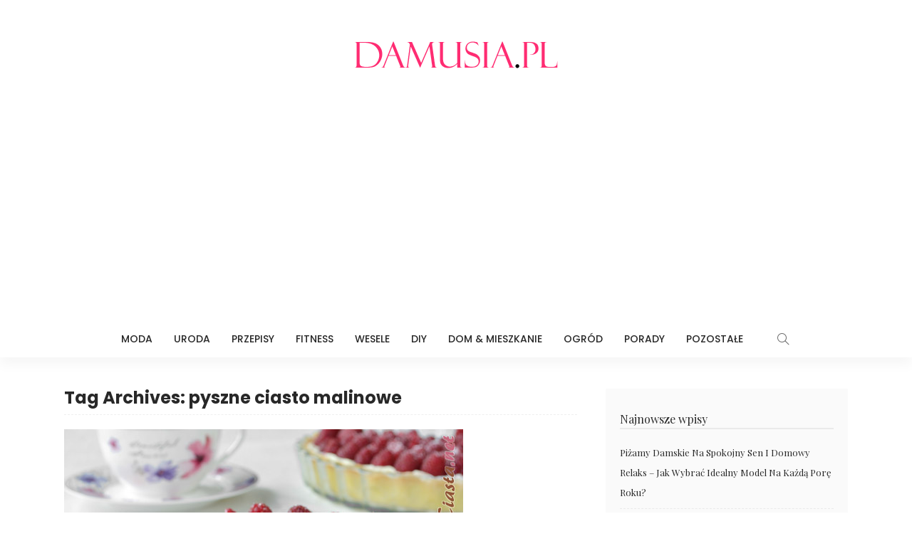

--- FILE ---
content_type: text/html; charset=utf-8
request_url: https://www.google.com/recaptcha/api2/aframe
body_size: 267
content:
<!DOCTYPE HTML><html><head><meta http-equiv="content-type" content="text/html; charset=UTF-8"></head><body><script nonce="p8MVxiGHdoOqbxaE4RQs9A">/** Anti-fraud and anti-abuse applications only. See google.com/recaptcha */ try{var clients={'sodar':'https://pagead2.googlesyndication.com/pagead/sodar?'};window.addEventListener("message",function(a){try{if(a.source===window.parent){var b=JSON.parse(a.data);var c=clients[b['id']];if(c){var d=document.createElement('img');d.src=c+b['params']+'&rc='+(localStorage.getItem("rc::a")?sessionStorage.getItem("rc::b"):"");window.document.body.appendChild(d);sessionStorage.setItem("rc::e",parseInt(sessionStorage.getItem("rc::e")||0)+1);localStorage.setItem("rc::h",'1769547863846');}}}catch(b){}});window.parent.postMessage("_grecaptcha_ready", "*");}catch(b){}</script></body></html>